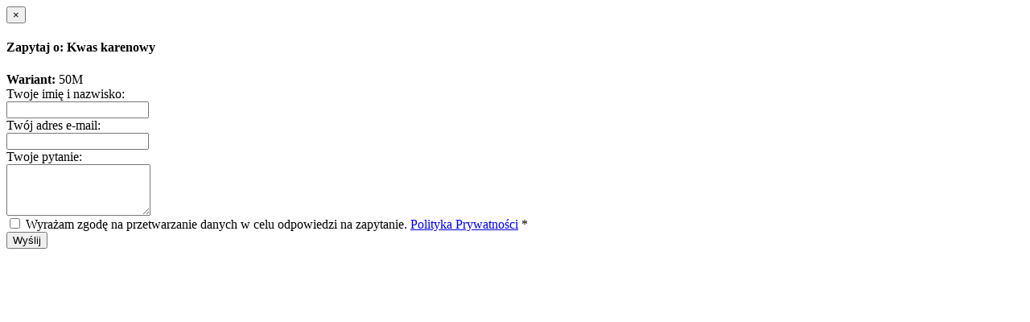

--- FILE ---
content_type: text/html; charset=utf-8
request_url: https://www.chemspot.pl/?zapytaj=143775011
body_size: 449
content:
<div class="modal fade" id="myModal" tabindex="-1" role="dialog" aria-labelledby="myModalLabel" aria-hidden="true">
<div class="modal-dialog">
<div class="modal-content">
<div class="modal-header">
<button type="button" class="close" data-dismiss="modal" aria-hidden="true">×</button>
<h4 class="modal-title" id="myModalLabel">Zapytaj o: Kwas karenowy</h4>
<b>Wariant:</b> 50M
</div>
<div class="modal-body">
<form name="frm" rel="content_pop" class="dmsvalidate form-horizontal" method="POST" action="/?file_id=11111&zapytaj=586174290">
<input type="hidden" name="sform" value="" />
<div class="cms_body">
<div class="form-group">
<label class="col-sm-4 control-label" for="f_imie_i_nazwisko">Twoje imię i nazwisko:</label>
<div class="col-sm-7">
<input class="form-control" id="f_imie_i_nazwisko" rel="req" type="text" name="imie_i_nazwisko" value="" />
</div>
</div>
<div class="form-group">
<label class="col-sm-4 control-label" for="f_email">Twój adres e-mail:</label>
<div class="col-sm-7">
<input class="form-control" id="f_email" rel="req_email" type="email" name="email" value="" />
</div>
</div>
<div class="form-group">
<label class="col-sm-4 control-label" for="f_pytanie">Twoje pytanie:</label>
<div class="col-sm-7">
<textarea rows="4" id="f_pytanie" rel="req" class="form-control" cols="20" name="pytanie"></textarea>
</div>
</div>
<div class="form-group">
<div class="col-sm-offset-4 col-sm-7">
<div class="checkbox">
<input rel="req" type="checkbox" name="upowazniam" id="upowazniam" value="1">
<label for="upowazniam">
Wyrażam zgodę na przetwarzanie danych w celu odpowiedzi na zapytanie. <a href="/ochrona-danych-osobowych" target="_blank">Polityka Prywatności</a> <span class="req">*</span>
</label>
</div>
</div>
</div>
<div class="form-group">
<div class="col-sm-offset-4 col-sm-7">
<button type="submit" class="btn btn-primary">Wyślij</button>
</div>
</div>
</div>
</form>
</div>
</div>
</div>
